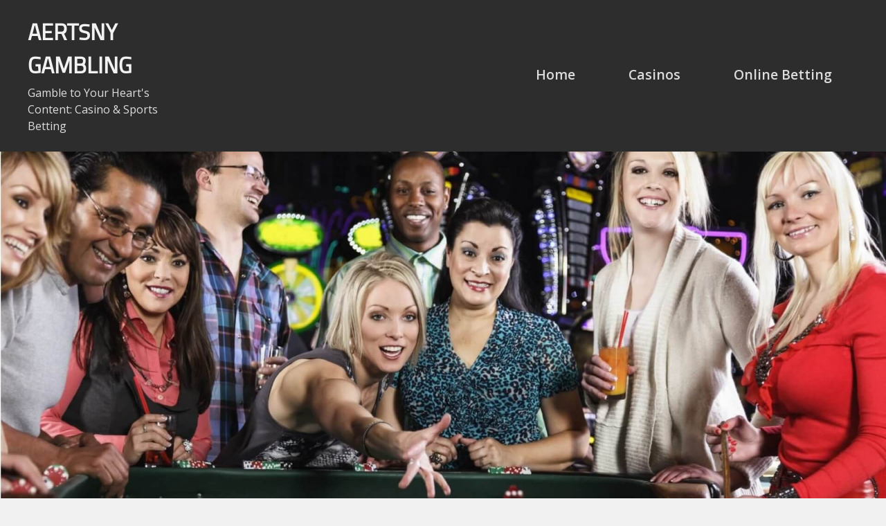

--- FILE ---
content_type: text/html; charset=UTF-8
request_url: https://www.aertsny.org/2022/10/
body_size: 6498
content:
<!doctype html><html lang="en-US"><head><meta charset="UTF-8"><meta name="viewport" content="width=device-width, initial-scale=1"><link rel="profile" href="https://gmpg.org/xfn/11"><meta name='robots' content='noindex, follow' /><link media="all" href="https://www.aertsny.org/wp-content/cache/autoptimize/css/autoptimize_6820cb95a9e4d190497531596e0fee04.css" rel="stylesheet"><title>October 2022 - AERTSNY GAMBLING</title><meta property="og:locale" content="en_US" /><meta property="og:type" content="website" /><meta property="og:title" content="October 2022 - AERTSNY GAMBLING" /><meta property="og:url" content="https://www.aertsny.org/2022/10/" /><meta property="og:site_name" content="AERTSNY GAMBLING" /><meta name="twitter:card" content="summary_large_image" /> <script type="application/ld+json" class="yoast-schema-graph">{"@context":"https://schema.org","@graph":[{"@type":"CollectionPage","@id":"https://www.aertsny.org/2022/10/","url":"https://www.aertsny.org/2022/10/","name":"October 2022 - AERTSNY GAMBLING","isPartOf":{"@id":"https://www.aertsny.org/#website"},"primaryImageOfPage":{"@id":"https://www.aertsny.org/2022/10/#primaryimage"},"image":{"@id":"https://www.aertsny.org/2022/10/#primaryimage"},"thumbnailUrl":"https://www.aertsny.org/wp-content/uploads/2022/10/the-kilcoy-cup-horse-racing-event-at-a-glance.png","breadcrumb":{"@id":"https://www.aertsny.org/2022/10/#breadcrumb"},"inLanguage":"en-US"},{"@type":"ImageObject","inLanguage":"en-US","@id":"https://www.aertsny.org/2022/10/#primaryimage","url":"https://www.aertsny.org/wp-content/uploads/2022/10/the-kilcoy-cup-horse-racing-event-at-a-glance.png","contentUrl":"https://www.aertsny.org/wp-content/uploads/2022/10/the-kilcoy-cup-horse-racing-event-at-a-glance.png","width":495,"height":379,"caption":"The Kilcoy Cup Horse Racing Event"},{"@type":"BreadcrumbList","@id":"https://www.aertsny.org/2022/10/#breadcrumb","itemListElement":[{"@type":"ListItem","position":1,"name":"Home","item":"https://www.aertsny.org/"},{"@type":"ListItem","position":2,"name":"Archives for October 2022"}]},{"@type":"WebSite","@id":"https://www.aertsny.org/#website","url":"https://www.aertsny.org/","name":"AERTSNY GAMBLING","description":"Gamble to Your Heart&#039;s Content: Casino &amp; Sports Betting","potentialAction":[{"@type":"SearchAction","target":{"@type":"EntryPoint","urlTemplate":"https://www.aertsny.org/?s={search_term_string}"},"query-input":{"@type":"PropertyValueSpecification","valueRequired":true,"valueName":"search_term_string"}}],"inLanguage":"en-US"}]}</script> <link rel='dns-prefetch' href='//fonts.googleapis.com' /><link rel="alternate" type="application/rss+xml" title="AERTSNY GAMBLING &raquo; Feed" href="https://www.aertsny.org/feed/" /><link rel="alternate" type="application/rss+xml" title="AERTSNY GAMBLING &raquo; Comments Feed" href="https://www.aertsny.org/comments/feed/" /><link rel='stylesheet' id='grovza-fonts-css' href='//fonts.googleapis.com/css?family=Open+Sans%3A400%2C600%2C700&#038;ver=6.9' type='text/css' media='all' /> <script type="text/javascript" src="https://www.aertsny.org/wp-includes/js/jquery/jquery.min.js" id="jquery-core-js"></script> <link rel="https://api.w.org/" href="https://www.aertsny.org/wp-json/" /><link rel="EditURI" type="application/rsd+xml" title="RSD" href="https://www.aertsny.org/xmlrpc.php?rsd" /><meta name="generator" content="WordPress 6.9" /><link rel="icon" href="https://www.aertsny.org/wp-content/uploads/2023/08/cropped-AERTSNY-GAMBLING-Gamble-to-Your-Hearts-Content-Casino-Sports-Betting-32x32.png" sizes="32x32" /><link rel="icon" href="https://www.aertsny.org/wp-content/uploads/2023/08/cropped-AERTSNY-GAMBLING-Gamble-to-Your-Hearts-Content-Casino-Sports-Betting-192x192.png" sizes="192x192" /><link rel="apple-touch-icon" href="https://www.aertsny.org/wp-content/uploads/2023/08/cropped-AERTSNY-GAMBLING-Gamble-to-Your-Hearts-Content-Casino-Sports-Betting-180x180.png" /><meta name="msapplication-TileImage" content="https://www.aertsny.org/wp-content/uploads/2023/08/cropped-AERTSNY-GAMBLING-Gamble-to-Your-Hearts-Content-Casino-Sports-Betting-270x270.png" /></head><body class="archive date wp-theme-grovza hfeed no-sidebar"><div id="page" class="site"> <a class="skip-link screen-reader-text" href="#content">Skip to content</a><div class="outerContainer"><header id="masthead" class="site-header"><div class="responsive-container"><div class="site-branding"><h1>AERTSNY GAMBLING</h1><p class="site-description">Gamble to Your Heart&#039;s Content: Casino &amp; Sports Betting</p> <span class="menu-button"></span></div><nav id="site-navigation" class="main-navigation"><div class="menu-container"><div class="grovza-menu"><ul id="primary-menu" class="menu"><li id="menu-item-8" class="menu-item menu-item-type-custom menu-item-object-custom menu-item-home menu-item-8"><a href="https://www.aertsny.org/">Home</a></li><li id="menu-item-10" class="menu-item menu-item-type-taxonomy menu-item-object-category menu-item-10"><a href="https://www.aertsny.org/casinos/">Casinos</a></li><li id="menu-item-11" class="menu-item menu-item-type-taxonomy menu-item-object-category menu-item-11"><a href="https://www.aertsny.org/online-betting/">Online Betting</a></li></ul></div></div></nav></div></header><div class="header-container"> <img src="https://www.aertsny.org/wp-content/uploads/2019/02/cropped-aertsny-gambling-online-guide-in-the-world.jpg" width="1920" height="896" alt="AERTSNY GAMBLING"></div><div id="content" class="site-content"><div id="primary" class="content-area"><main id="main" class="site-main"><header class="page-header"><h1 class="page-title">Month: <span>October 2022</span></h1></header><article id="post-334" class="post-334 post type-post status-publish format-standard has-post-thumbnail hentry category-online-betting tag-horse-bets tag-horse-race tag-punting tag-wagers"><header class="entry-header"><h2 class="entry-title"><a href="https://www.aertsny.org/the-kilcoy-cup-horse-racing-event-at-a-glance/" rel="bookmark">The Kilcoy Cup Horse Racing Event at a Glance</a></h2><div class="entry-meta"> <span class="posted-on">Posted on <a href="https://www.aertsny.org/the-kilcoy-cup-horse-racing-event-at-a-glance/" rel="bookmark"><time class="entry-date published" datetime="2022-10-04T11:59:18+00:00">October 4, 2022</time><time class="updated" datetime="2025-07-27T00:09:04+00:00">July 27, 2025</time></a></span><span class="byline"> by <span class="author vcard"><a class="url fn n" href="https://www.aertsny.org/author/cathleen-vacca/">Cathleen Vacca</a></span></span></div></header> <a class="post-thumbnail" href="https://www.aertsny.org/the-kilcoy-cup-horse-racing-event-at-a-glance/" aria-hidden="true"> <img width="495" height="379" src="https://www.aertsny.org/wp-content/uploads/2022/10/the-kilcoy-cup-horse-racing-event-at-a-glance.png" class="attachment-post-thumbnail size-post-thumbnail wp-post-image" alt="The Kilcoy Cup Horse Racing Event at a Glance" decoding="async" fetchpriority="high" srcset="https://www.aertsny.org/wp-content/uploads/2022/10/the-kilcoy-cup-horse-racing-event-at-a-glance.png 495w, https://www.aertsny.org/wp-content/uploads/2022/10/the-kilcoy-cup-horse-racing-event-at-a-glance-300x230.png 300w, https://www.aertsny.org/wp-content/uploads/2022/10/the-kilcoy-cup-horse-racing-event-at-a-glance-70x54.png 70w" sizes="(max-width: 495px) 100vw, 495px" /> </a><div class="entry-content"><p>Kilcoy is a small farming town and part of the Somerset Region local government area in <a href="https://wikitravel.org/en/South_East_Queensland">South East Queensland</a>, Australia. A notable fact about Kilcoy is that it is the site of a number of massacres of Aborigines by white settlers. At the 2011 Australian Census the town recorded a population of 1,714.</p><p>The township is on the D&#8217;Aguilar Highway, 94 kilometres north west of the state capital, Brisbane, and just to the north of Lake Somerset. The topography directly north of the town is dominated by the mountains of the Conondale Range and covered by forests, some of which are protected in state forests and the Conondale National Park. Kilcoy is located in the Somerset region.</p><h2>The Kilcoy Race Club</h2><p>Horse racing, online betting and racing day festival events are booming in Queensland at the moment. The Kilcoy Race Club host a great day of country horse racing in Australia every June with the famous Kilcoy Cup Ladies Race Day. This festival occasion consists of six gallop races and three mini trot races.</p><p>The Kilcoy Cup Day is a well-known event throughout the region and includes a huge range of entertainment for the regional race goers. On offer at the Kilcoy Cup Day, which is part of the Somerset Racing Bonanza Weekend are fashion events, fun for the whole family, a range of culinary experiences and the famous Fillies Race. These all combine to make the experience of celebrating the Somerset Racing Bonanza Weekend even better and more fulfilling.</p><p><img decoding="async" class="aligncenter size-full wp-image-339" src="https://www.aertsny.org/wp-content/uploads/2022/10/the-kilcoy-race-club.png" alt="The Kilcoy Race Club" width="687" height="397" srcset="https://www.aertsny.org/wp-content/uploads/2022/10/the-kilcoy-race-club.png 687w, https://www.aertsny.org/wp-content/uploads/2022/10/the-kilcoy-race-club-300x173.png 300w, https://www.aertsny.org/wp-content/uploads/2022/10/the-kilcoy-race-club-70x40.png 70w, https://www.aertsny.org/wp-content/uploads/2022/10/the-kilcoy-race-club-600x347.png 600w" sizes="(max-width: 687px) 100vw, 687px" /></p><h2>Somerset Racing Bonanza Weekend</h2><p><a href="https://ausbet.net.au/">https://ausbet.net.au/</a> Part of the Somerset Racing Bonanza Weekend includes the Kilcoy Race Club conducting an eight race TAB program that is well supported by the racing fraternity and patrons of both Esk Jockey Club and Kilcoy Race club.</p><p>Both days have excellent prize money and the Somerset Regional Council is providing $1000 sponsorship to each race club to assist and has provided a $5000 incentive to be paid to the owners of all horse emerging victorious during the race meetings to be held in the Somerset Region over the Somerset Racing Bonanza Weekend at the Kilcoy Race Club event.</p><p>The Somerset Racing Bonanza Weekend ensures excellent country racing, great food and refreshments, with a strong contingent of bookmakers operating to accommodate the punting fraternity. The Kilcoy Cup this also be hosts the forever growing and popular Fashion in the Field. Resplendent with categories in Best Female, Best Male, Best Couple, Best Hat or Head Dress, Best Teen, Best Junior and new class of Lady of the Field for over 35&#8217;s females. Many hundreds of dollars in prizes and sponsorship prizes make this day a true country celebration.</p><h2>Online Access</h2><p>With a love of the horses and the thrill of the win, online Australian horse betting is benefitting remarkably from the country horse racing events like the Kilcoy Cup Race day and the Somerset Racing Bonanza Weekend. Australian, and indeed international punters will find many traditional events are now within easy reach, with fast paced action around every corner and a chance to win just waiting to be claimed. The tonnes of local, and country race tournaments and events throughout the year means that punters looking for a great race to bet on will find plenty of options online like the Geelong Cup betting or Kilcoy Cup wagering.</p></div><footer class="entry-footer"><div class="cat-links"><span>Posted in: <a href="https://www.aertsny.org/online-betting/" rel="category tag">Online Betting</a></span></div><div class="tags-links"><span>Tagged: <a href="https://www.aertsny.org/tag/horse-bets/" rel="tag">horse bets</a> <a href="https://www.aertsny.org/tag/horse-race/" rel="tag">horse race</a> <a href="https://www.aertsny.org/tag/punting/" rel="tag">punting</a> <a href="https://www.aertsny.org/tag/wagers/" rel="tag">wagers</a></span></div></footer></article><article id="post-332" class="post-332 post type-post status-publish format-standard has-post-thumbnail hentry category-online-betting tag-online-wagers tag-punting tag-sports-betting tag-sportsbook"><header class="entry-header"><h2 class="entry-title"><a href="https://www.aertsny.org/sports-bet-online-bookmaker-in-detail-for-punters/" rel="bookmark">Sports Bet Online Bookmaker in Detail for Punters</a></h2><div class="entry-meta"> <span class="posted-on">Posted on <a href="https://www.aertsny.org/sports-bet-online-bookmaker-in-detail-for-punters/" rel="bookmark"><time class="entry-date published" datetime="2022-10-04T11:45:06+00:00">October 4, 2022</time><time class="updated" datetime="2025-06-24T05:58:03+00:00">June 24, 2025</time></a></span><span class="byline"> by <span class="author vcard"><a class="url fn n" href="https://www.aertsny.org/author/cathleen-vacca/">Cathleen Vacca</a></span></span></div></header> <a class="post-thumbnail" href="https://www.aertsny.org/sports-bet-online-bookmaker-in-detail-for-punters/" aria-hidden="true"> <img width="434" height="253" src="https://www.aertsny.org/wp-content/uploads/2022/10/sports-bet-online-bookmaker-in-detail-for-punters.png" class="attachment-post-thumbnail size-post-thumbnail wp-post-image" alt="Sports Bet Online Bookmaker in Detail for Punters" decoding="async" srcset="https://www.aertsny.org/wp-content/uploads/2022/10/sports-bet-online-bookmaker-in-detail-for-punters.png 434w, https://www.aertsny.org/wp-content/uploads/2022/10/sports-bet-online-bookmaker-in-detail-for-punters-300x175.png 300w, https://www.aertsny.org/wp-content/uploads/2022/10/sports-bet-online-bookmaker-in-detail-for-punters-70x41.png 70w" sizes="(max-width: 434px) 100vw, 434px" /> </a><div class="entry-content"><p>Punters who enjoy betting on horse and greyhound racing will enjoy Sports Bet online bookmaker, since they cover an incredible variety of meetings, and provide very comprehensive packages. In fact, punters may well be overwhelmed with the variety of betting options at their disposal. They pay out punters at the best odds available, and also provide bettors with the chance to put some extra money in their pockets by means of welcome bonuses and tipping competitions.</p><h2>New Customer Offers at Sports Bet Online Bookmaker</h2><p>Sports Bet is such a well-established online bookmaker that they are able to offer their new sign-ups a variety of different bonuses. Terms and conditions apply to these, but these are not too onerous to meet, and punters will find they are able to access the money available very easily after these have been met.</p><h2>Well-Designed Website</h2><p>Punters doing the Caulfield Cup betting or wagering on other sports such as tennis will be pleased with the website this sports book has available to meet their bookmaking needs: rather than trying to dazzle customers with graphics, the visual aspect has been kept totally straightforward and simple. The sports available are listed along the left-hand side of the screen, the main events are tidily profiled in the centre of the homepage, and all of the most recent promotions are boxed trimly on the right-hand side of the screen.</p><p>There is an inspiring array of info on hand for punters to access any information they may require in terms of customer service issues or queries, with separate phone numbers provided for more wide-ranging queries, and those that centre on the qualifications required for bonus bets. Live Chat options are also provided.</p><p><img loading="lazy" decoding="async" class="aligncenter size-full wp-image-343" src="https://www.aertsny.org/wp-content/uploads/2022/10/sports-bet-online-wagering-site.png" alt="Sports Bet Online Wagering Site" width="650" height="279" srcset="https://www.aertsny.org/wp-content/uploads/2022/10/sports-bet-online-wagering-site.png 650w, https://www.aertsny.org/wp-content/uploads/2022/10/sports-bet-online-wagering-site-300x129.png 300w, https://www.aertsny.org/wp-content/uploads/2022/10/sports-bet-online-wagering-site-70x30.png 70w, https://www.aertsny.org/wp-content/uploads/2022/10/sports-bet-online-wagering-site-600x258.png 600w" sizes="auto, (max-width: 650px) 100vw, 650px" /></p><h2>Background for Sports Bet Online Bookmaker</h2><p>Sports Bet is often referred to as the number one betting agency in the world, and it is not difficult to see why. The website is packed with various sports; many markets; outrageous odds; and scintillating special offers, and there are numerous changing promotions provided for both their new punters, and those that keep returning.</p><p>Sports Bet accepts wagers on horse; harness; and greyhound races, as well as a variety of international sporting; entertainment; and political events.</p><h2>The Odds and Markets Available</h2><p>It can fairly be said that Sports Bet focuses on racing, with a huge array of events revolving around this being offered. They do, however, also ensure that punters are able to access the sporting events they may wish to, and a large array of markets are provided; cricket; soccer; AFL; rugby and tennis, to name a few.</p><p>In terms of odds, Sports Bet has tight lines, and receives full marks for incorporating a form guide next to each of the races being run and matches being played. These forms include a graph detailing the performances of each of the teams over the course of the season, and there is a tipping competition available as well, which offers additional value. In terms of racing, they are able to offer punters what is known as Tote Best Plus, the equivalent of Best Odds Guaranteed, wherein the bettor will receive the better of dividends declared at the starting price.</p></div><footer class="entry-footer"><div class="cat-links"><span>Posted in: <a href="https://www.aertsny.org/online-betting/" rel="category tag">Online Betting</a></span></div><div class="tags-links"><span>Tagged: <a href="https://www.aertsny.org/tag/online-wagers/" rel="tag">online wagers</a> <a href="https://www.aertsny.org/tag/punting/" rel="tag">punting</a> <a href="https://www.aertsny.org/tag/sports-betting/" rel="tag">sports betting</a> <a href="https://www.aertsny.org/tag/sportsbook/" rel="tag">sportsbook</a></span></div></footer></article></main></div></div><div class="frontQuoteContainer"><div class="frontQuoteInnerContainer"><p></p><p><span></span></p></div></div><div class="frontpage-social"></div><footer id="colophon" class="site-footer"><div class="site-logo"><h1>AERTSNY GAMBLING</h1><p>All rights reserved.</p></div><div class="footer-widgets"><div class="footerWidgetContainer"><section class="widget"><div class="widgetContainerInner"><h2 class="widget-title"><span>Pages</span></h2><ul><li class="page_item page-item-3"><a href="https://www.aertsny.org/privacy-policy/">Privacy Policy</a></li></ul></div></section></div><div class="footerWidgetContainer"><section id="recent-posts-2" class="widget widget_recent_entries"><h2 class="widget-title"><span>Recent Posts</span></h2><ul><li> <a href="https://www.aertsny.org/mobile-optimized-soccer-betting-at-a-glance/">Mobile Optimized Soccer Betting at a Glance</a></li><li> <a href="https://www.aertsny.org/safari-madness-slot-review-guide-for-players-online/">Safari Madness Slot Review &#038; Guide for Players Online</a></li><li> <a href="https://www.aertsny.org/a-guide-to-playing-video-poker-for-ipad-casino-players/">A Guide to Playing Video Poker for iPad Casino Players</a></li><li> <a href="https://www.aertsny.org/taking-a-look-at-iphone-casino-gaming-option/">Taking a Look at iPhone Casino Gaming Option</a></li><li> <a href="https://www.aertsny.org/the-kilcoy-cup-horse-racing-event-at-a-glance/">The Kilcoy Cup Horse Racing Event at a Glance</a></li></ul></section></div><div class="footerWidgetContainer"><section class="widget"><div class="widgetContainerInner"><h2 class="widget-title"><span>Archives</span></h2><ul><li><a href='https://www.aertsny.org/2023/07/'>July 2023</a></li><li><a href='https://www.aertsny.org/2023/04/'>April 2023</a></li><li><a href='https://www.aertsny.org/2022/11/'>November 2022</a></li><li><a href='https://www.aertsny.org/2022/10/' aria-current="page">October 2022</a></li><li><a href='https://www.aertsny.org/2022/05/'>May 2022</a></li><li><a href='https://www.aertsny.org/2021/01/'>January 2021</a></li><li><a href='https://www.aertsny.org/2020/10/'>October 2020</a></li><li><a href='https://www.aertsny.org/2020/07/'>July 2020</a></li><li><a href='https://www.aertsny.org/2020/06/'>June 2020</a></li><li><a href='https://www.aertsny.org/2020/05/'>May 2020</a></li><li><a href='https://www.aertsny.org/2020/04/'>April 2020</a></li><li><a href='https://www.aertsny.org/2020/03/'>March 2020</a></li><li><a href='https://www.aertsny.org/2020/02/'>February 2020</a></li></ul></div></section></div></div></footer></div></div> <script type="speculationrules">{"prefetch":[{"source":"document","where":{"and":[{"href_matches":"/*"},{"not":{"href_matches":["/wp-*.php","/wp-admin/*","/wp-content/uploads/*","/wp-content/*","/wp-content/plugins/*","/wp-content/themes/grovza/*","/*\\?(.+)"]}},{"not":{"selector_matches":"a[rel~=\"nofollow\"]"}},{"not":{"selector_matches":".no-prefetch, .no-prefetch a"}}]},"eagerness":"conservative"}]}</script> <script defer src="https://www.aertsny.org/wp-content/cache/autoptimize/js/autoptimize_65213441e75108c4b898785ba4389539.js"></script><script defer src="https://static.cloudflareinsights.com/beacon.min.js/vcd15cbe7772f49c399c6a5babf22c1241717689176015" integrity="sha512-ZpsOmlRQV6y907TI0dKBHq9Md29nnaEIPlkf84rnaERnq6zvWvPUqr2ft8M1aS28oN72PdrCzSjY4U6VaAw1EQ==" data-cf-beacon='{"version":"2024.11.0","token":"14aed13a082d41faa24b5f31494480fb","r":1,"server_timing":{"name":{"cfCacheStatus":true,"cfEdge":true,"cfExtPri":true,"cfL4":true,"cfOrigin":true,"cfSpeedBrain":true},"location_startswith":null}}' crossorigin="anonymous"></script>
</body></html>

<!-- Page supported by LiteSpeed Cache 7.7 on 2026-02-02 20:16:49 -->